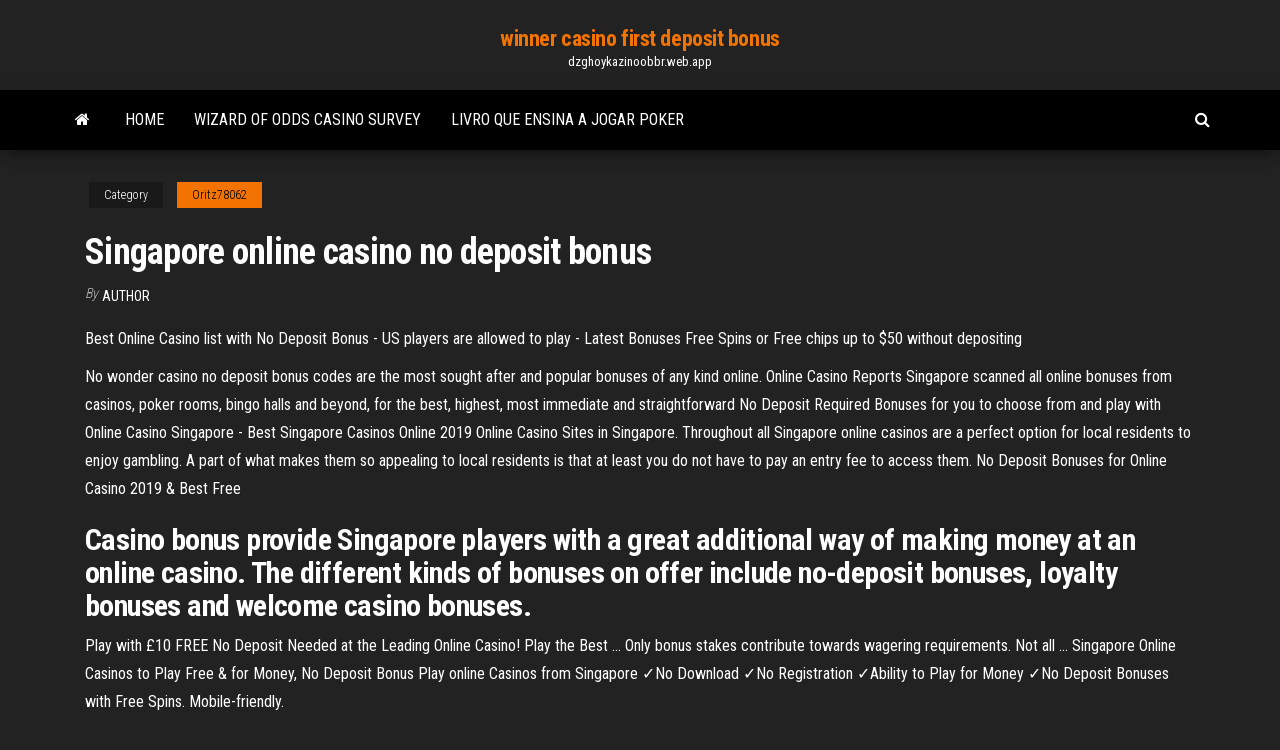

--- FILE ---
content_type: text/html; charset=utf-8
request_url: https://dzghoykazinoobbr.web.app/oritz78062xup/singapore-online-casino-no-deposit-bonus-jem.html
body_size: 5249
content:
<!DOCTYPE html>
<html lang="en-US">
    <head>
        <meta http-equiv="content-type" content="text/html; charset=UTF-8" />
        <meta http-equiv="X-UA-Compatible" content="IE=edge" />
        <meta name="viewport" content="width=device-width, initial-scale=1" />  
        <title>Singapore online casino no deposit bonus vjbnu</title>
<link rel='dns-prefetch' href='//fonts.googleapis.com' />
<link rel='dns-prefetch' href='//s.w.org' />
<script type="text/javascript">
			window._wpemojiSettings = {"baseUrl":"https:\/\/s.w.org\/images\/core\/emoji\/12.0.0-1\/72x72\/","ext":".png","svgUrl":"https:\/\/s.w.org\/images\/core\/emoji\/12.0.0-1\/svg\/","svgExt":".svg","source":{"concatemoji":"http:\/\/dzghoykazinoobbr.web.app/wp-includes\/js\/wp-emoji-release.min.js?ver=5.3"}};
			!function(e,a,t){var r,n,o,i,p=a.createElement("canvas"),s=p.getContext&&p.getContext("2d");function c(e,t){var a=String.fromCharCode;s.clearRect(0,0,p.width,p.height),s.fillText(a.apply(this,e),0,0);var r=p.toDataURL();return s.clearRect(0,0,p.width,p.height),s.fillText(a.apply(this,t),0,0),r===p.toDataURL()}function l(e){if(!s||!s.fillText)return!1;switch(s.textBaseline="top",s.font="600 32px Arial",e){case"flag":return!c([1270,65039,8205,9895,65039],[1270,65039,8203,9895,65039])&&(!c([55356,56826,55356,56819],[55356,56826,8203,55356,56819])&&!c([55356,57332,56128,56423,56128,56418,56128,56421,56128,56430,56128,56423,56128,56447],[55356,57332,8203,56128,56423,8203,56128,56418,8203,56128,56421,8203,56128,56430,8203,56128,56423,8203,56128,56447]));case"emoji":return!c([55357,56424,55356,57342,8205,55358,56605,8205,55357,56424,55356,57340],[55357,56424,55356,57342,8203,55358,56605,8203,55357,56424,55356,57340])}return!1}function d(e){var t=a.createElement("script");t.src=e,t.defer=t.type="text/javascript",a.getElementsByTagName("head")[0].appendChild(t)}for(i=Array("flag","emoji"),t.supports={everything:!0,everythingExceptFlag:!0},o=0;o<i.length;o++)t.supports[i[o]]=l(i[o]),t.supports.everything=t.supports.everything&&t.supports[i[o]],"flag"!==i[o]&&(t.supports.everythingExceptFlag=t.supports.everythingExceptFlag&&t.supports[i[o]]);t.supports.everythingExceptFlag=t.supports.everythingExceptFlag&&!t.supports.flag,t.DOMReady=!1,t.readyCallback=function(){t.DOMReady=!0},t.supports.everything||(n=function(){t.readyCallback()},a.addEventListener?(a.addEventListener("DOMContentLoaded",n,!1),e.addEventListener("load",n,!1)):(e.attachEvent("onload",n),a.attachEvent("onreadystatechange",function(){"complete"===a.readyState&&t.readyCallback()})),(r=t.source||{}).concatemoji?d(r.concatemoji):r.wpemoji&&r.twemoji&&(d(r.twemoji),d(r.wpemoji)))}(window,document,window._wpemojiSettings);
		</script>
		<style type="text/css">
img.wp-smiley,
img.emoji {
	display: inline !important;
	border: none !important;
	box-shadow: none !important;
	height: 1em !important;
	width: 1em !important;
	margin: 0 .07em !important;
	vertical-align: -0.1em !important;
	background: none !important;
	padding: 0 !important;
}
</style>
	<link rel='stylesheet' id='wp-block-library-css' href='https://dzghoykazinoobbr.web.app/wp-includes/css/dist/block-library/style.min.css?ver=5.3' type='text/css' media='all' />
<link rel='stylesheet' id='bootstrap-css' href='https://dzghoykazinoobbr.web.app/wp-content/themes/envo-magazine/css/bootstrap.css?ver=3.3.7' type='text/css' media='all' />
<link rel='stylesheet' id='envo-magazine-stylesheet-css' href='https://dzghoykazinoobbr.web.app/wp-content/themes/envo-magazine/style.css?ver=5.3' type='text/css' media='all' />
<link rel='stylesheet' id='envo-magazine-child-style-css' href='https://dzghoykazinoobbr.web.app/wp-content/themes/envo-magazine-dark/style.css?ver=1.0.3' type='text/css' media='all' />
<link rel='stylesheet' id='envo-magazine-fonts-css' href='https://fonts.googleapis.com/css?family=Roboto+Condensed%3A300%2C400%2C700&#038;subset=latin%2Clatin-ext' type='text/css' media='all' />
<link rel='stylesheet' id='font-awesome-css' href='https://dzghoykazinoobbr.web.app/wp-content/themes/envo-magazine/css/font-awesome.min.css?ver=4.7.0' type='text/css' media='all' />
<script type='text/javascript' src='https://dzghoykazinoobbr.web.app/wp-includes/js/jquery/jquery.js?ver=1.12.4-wp'></script>
<script type='text/javascript' src='https://dzghoykazinoobbr.web.app/wp-includes/js/jquery/jquery-migrate.min.js?ver=1.4.1'></script>
<script type='text/javascript' src='https://dzghoykazinoobbr.web.app/wp-includes/js/comment-reply.min.js'></script>
<link rel='https://api.w.org/' href='https://dzghoykazinoobbr.web.app/wp-json/' />
</head>
    <body id="blog" class="archive category  category-17">
        <a class="skip-link screen-reader-text" href="#site-content">Skip to the content</a>        <div class="site-header em-dark container-fluid">
    <div class="container">
        <div class="row">
            <div class="site-heading col-md-12 text-center">
                <div class="site-branding-logo">
                                    </div>
                <div class="site-branding-text">
                                            <p class="site-title"><a href="https://dzghoykazinoobbr.web.app/" rel="home">winner casino first deposit bonus</a></p>
                    
                                            <p class="site-description">
                            dzghoykazinoobbr.web.app                        </p>
                                    </div><!-- .site-branding-text -->
            </div>
            	
        </div>
    </div>
</div>
 
<div class="main-menu">
    <nav id="site-navigation" class="navbar navbar-default">     
        <div class="container">   
            <div class="navbar-header">
                                <button id="main-menu-panel" class="open-panel visible-xs" data-panel="main-menu-panel">
                        <span></span>
                        <span></span>
                        <span></span>
                    </button>
                            </div> 
                        <ul class="nav navbar-nav search-icon navbar-left hidden-xs">
                <li class="home-icon">
                    <a href="https://dzghoykazinoobbr.web.app/" title="winner casino first deposit bonus">
                        <i class="fa fa-home"></i>
                    </a>
                </li>
            </ul>
            <div class="menu-container"><ul id="menu-top" class="nav navbar-nav navbar-left"><li id="menu-item-100" class="menu-item menu-item-type-custom menu-item-object-custom menu-item-home menu-item-997"><a href="https://dzghoykazinoobbr.web.app">Home</a></li><li id="menu-item-519" class="menu-item menu-item-type-custom menu-item-object-custom menu-item-home menu-item-100"><a href="https://dzghoykazinoobbr.web.app/swilley31975ced/wizard-of-odds-casino-survey-102.html">Wizard of odds casino survey</a></li><li id="menu-item-762" class="menu-item menu-item-type-custom menu-item-object-custom menu-item-home menu-item-100"><a href="https://dzghoykazinoobbr.web.app/oritz78062xup/livro-que-ensina-a-jogar-poker-binu.html">Livro que ensina a jogar poker</a></li>
</ul></div>            <ul class="nav navbar-nav search-icon navbar-right hidden-xs">
                <li class="top-search-icon">
                    <a href="#">
                        <i class="fa fa-search"></i>
                    </a>
                </li>
                <div class="top-search-box">
                    <form role="search" method="get" id="searchform" class="searchform" action="https://dzghoykazinoobbr.web.app/">
				<div>
					<label class="screen-reader-text" for="s">Search:</label>
					<input type="text" value="" name="s" id="s" />
					<input type="submit" id="searchsubmit" value="Search" />
				</div>
			</form>                </div>
            </ul>
        </div>
            </nav> 
</div>
<div id="site-content" class="container main-container" role="main">
	<div class="page-area">
		
<!-- start content container -->
<div class="row">

	<div class="col-md-12">
					<header class="archive-page-header text-center">
							</header><!-- .page-header -->
				<article class="blog-block col-md-12">
	<div class="post-938 post type-post status-publish format-standard hentry ">
					<div class="entry-footer"><div class="cat-links"><span class="space-right">Category</span><a href="https://dzghoykazinoobbr.web.app/oritz78062xup/">Oritz78062</a></div></div><h1 class="single-title">Singapore online casino no deposit bonus</h1>
<span class="author-meta">
			<span class="author-meta-by">By</span>
			<a href="https://dzghoykazinoobbr.web.app/#Author">
				Author			</a>
		</span>
						<div class="single-content"> 
						<div class="single-entry-summary">
<p><p>Best Online Casino list with No Deposit Bonus - US players are allowed to play - Latest Bonuses Free Spins or Free chips up to $50 without depositing</p>
<p>No wonder casino no deposit bonus codes are the most sought after and popular bonuses of any kind online. Online Casino Reports Singapore scanned all online bonuses from casinos, poker rooms, bingo halls and beyond, for the best, highest, most immediate and straightforward No Deposit Required Bonuses for you to choose from and play with Online Casino Singapore - Best Singapore Casinos Online 2019 Online Casino Sites in Singapore. Throughout all Singapore online casinos are a perfect option for local residents to enjoy gambling. A part of what makes them so appealing to local residents is that at least you do not have to pay an entry fee to access them. No Deposit Bonuses for Online Casino 2019 &amp; Best Free</p>
<h2>Casino bonus provide Singapore players with a great additional way of making money at an online casino. The different kinds of bonuses on offer include no-deposit bonuses, loyalty bonuses and welcome casino bonuses. </h2>
<p>Play with £10 FREE No Deposit Needed at the Leading Online Casino! Play the  Best ... Only bonus stakes contribute towards wagering requirements. Not all ... Singapore Online Casinos to Play Free &amp; for Money, No Deposit Bonus Play online Casinos from Singapore ✓No Download ✓No Registration ✓Ability to  Play for Money ✓No Deposit Bonuses with Free Spins. Mobile-friendly.</p>
<h3>Best Singapore online casino - casinority.com</h3>
<p>Register a new account at Slots Of Vegas Casino using our link. Redeem coupon code: (Vegas400) and get $5000 + 50 Free Spins. <span>Bovegas <b class=sec>Casino</b> <b class=sec>no</b> <b class=sec>Deposit Bonus</b> Codes 2019 - Get 20 Free NOW !</span> Bovegas Casino - Get 20 Free No Deposit Bonus Code: (BEST20) - Bovegas Casino Bonus Codes Get 300% Bonus up to $3000 - Bonus Code: (Nevada300) <span>50 Free Spins <b class=sec>No Deposit</b> <b class=sec>Bonus</b> Codes 2019 - <b class=sec>Casino</b>-on-line.com</span> 50 Free Spins Bonus No Deposit at Grande Vegas Casino using our link - Just register a New Account Players - Redeem coupon code: (Casinool50). <span>Tangiers offering a $45 <b class=sec>no</b> <b class=sec>deposit</b> <b class=sec>casino</b> <b class=sec>bonus</b> code<b class=abs>…</b></span> 300 Free Spins at Videoslots casino No Deposit Spins Bonus Code : ftd720190322 Requires a play through of 45 times Only until 03-22-2019 Automatically sent to your email or found in your existing account</p>
<h3>When you come back to make a second deposit you'll get a 200% bonus up to $/€/£200. 24 VIP is a good online casino operated by trusted people - both welcome deposit bonuses have unlimited win potential with no messy rules or maximum cashouts. </h3>
<p>Online Casino Bonus Singapore. New and existing players can expect to receive many online casino bonuses when signing up and playing at our recommended Singapore online casinos. No Deposit Bonus - Online Casino Singapore No deposit bonus is one of the greatest advantages offered by Singaporean online casinos over land based casinos. Bonuses offered by online casinos can be considered as the “comps” of the Internet based gambling world. Casino Bonus Singapore - Casinos Singapore Online One of the essential factors when choosing an excellent online casino in Singapore is the casino bonus and the promotional offers it gives its customers. Most of the Singaporean online casinos offer a wide range of top online casino rewards or incentive to punters. Casino Bonus - Online Casino Singapore</p>
<h2>Golden Lion Casino is offering $15 – $25 No Deposit Bonus for New Players, Account Holders. This  online casino No Deposit Bonus is for Bingo, Keno, Scratch Cards, Slots at Rival, BetSoft, Vivo Gaming software.</h2>
<p>Best <b>Live Casino Singapore</b> 2019 | #1 Live Dealer <b>Online</b> Guide All about Live Casino Singapore:. Residents from Singapore love to gamble and leading online gambling sites recognize that.. As such, there are various online casinos on the market that provide players the same experience like that in a land-based. However, the popularity of online gambling has led to the creation of sites that do not live up to expectations of residents from Singapore. <b>Singapore</b> <b>Online</b> <b>Casino</b> with the best payouts | YABOclub The best online casino in Singapore. A gambler is a special person. Yes, for us a gambler is a client. But more than that, to maintain our position as foremost amongst trusted Singapore online casino systems, we understand it takes a special respect, and a special and unique list of requirements, to empower someone with the odds he or she needs to battle chance. <b>Singapore</b> <b>Online</b> <b>Casino</b> - Popular Gambling Site - K9Win SG</p><ul><li></li><li></li><li></li><li></li><li></li><li></li><li><a href="https://sovetok.com/news/sila_krasoty/2018-03-17-5273">Denby pottery bamboo 7 slot oval knife block</a></li><li><a href="http://www.dnipro-ukr.com.ua/forum/viewtopic.php?p=670584#p670584">Port of miami casino cruise</a></li><li><a href="http://kharkov.myforums.org.ua/viewtopic.php?id=262">Black jack no 21 whiskey old</a></li><li><a href="https://pdfpiw.uspto.gov/.piw?PageNum=0&docid=0864787&IDKey=F19391E36C92&Homeurl=https://sites.google.com/view/pirates-bay-proxy-list">How to use entropay</a></li><li><a href="https://sovetok.com/news/bolshinstvo_kompjuterov_v_mire_ujazvimy_dlja_zloumyshlennikov_issledovanie/2019-01-24-7940">Dh texas poker promo code apk download</a></li><li><a href="http://www.ric.edu/Pages/link_out.aspx?target=https://sites.google.com/view/rarbg-torrent">How to install lots sims 4</a></li><li><a href="https://sovetok.com/news/prazdnichnaja_vypechka_mnogocvetnyj_pljacok/2017-04-22-1699">Golden palace poker bonus code</a></li><li><a href="https://sovetok.com/news/ehfirnye_masla_pri_vospalenijakh_desen/2019-10-21-9756">China shores slot machine free online</a></li><li><a href="https://sovetok.com/news/5_povodov_ne_idti_segodnja_na_rabotu/2018-06-21-6298">Wheel of fortune last night game</a></li><li><a href="https://ubiquitous2020.blogspot.com">Roulette 4 pics 1 word</a></li><li><a href="http://www.mathematica5.ru/m06/Index02.htm">Poker preflop flop turn river</a></li><li><a href="https://dev.1c-bitrix.ru/community/webdev/user/5220210/index.php?gdhtml=HTML_AREA%40477430348">Prime slots casino bonus code</a></li><li><a href="http://odin-plus-odna.ru/lichnost/lyudi-na-kotoryih-ne-obrashhayut-vnimaniya/">Best strategy for texas holdem</a></li><li><a href="https://sovetok.com/news/vygodnye_stavki_v_bukmekerskoj_kontore_parimatch/2020-02-24-10616">Cs 1.6 jail slot yetkileri</a></li><li><a href="https://torrents-igruha.org/6628-balan-wonderworld.html">Tropicana laughlin 2121 s casino dr laughlin nv 89029</a></li><li><a href="http://haybusak.ru/">Best odds casino slot machines</a></li><li><a href="https://sovetok.com/publ/vse_stati/kak_vybrat_internet_magazin_zhenskogo_belja_i_odezhdy_dlja_doma/1-1-0-1867">Eagle sky casino clark pampanga</a></li><li><a href="http://worldcrisis.ru/crisis/draljeheo">Slots at hollywood casino joliet</a></li><li><a href="https://ruki-iz-plech-reviews.ru/info/Sluzhebka-na-vozmeshchenie-denezhnykh-sredstv-obrazets-123-vnus.php">In the bedroom poker scene</a></li><li><a href="https://morskoipatrul.ru/newvideos.html?&page=11">Altamira casino tales of symphonia</a></li><li><a href="https://sovetok.com/news/kak_uznat_kto_rjadom_ili_opredelitel_zhenshhin_po_klassam_i_otrjadam/2019-04-23-8471">Casino close to winchester va</a></li><li><a href="https://sovetok.com/news/filtry_dlja_vody_mogut_prinosit_bolshe_vreda_chem_polzy/2018-08-17-6931">10 slot fence black desert</a></li><li><a href="http://www.kiliya.info/forum/7-4904-65385-16-1620800820">Power up with poker school online</a></li><li><a href="https://sovetok.com/news/kak_pravilno_vybrat_dlja_rebenka_ego_pervyj_velosiped/2018-07-29-6722">Alien slot machine online for free</a></li><li><a href="https://sovetok.com/news/zhenskaja_izmena_odna_iz_prichin/2017-11-12-3594">Rags to riches game online</a></li><li><a href="https://morskoipatrul.ru/newvideos.html?&page=8">Probabilidad y estadistica para poker</a></li><li><a href="http://pandora.nla.gov.au/external.html?link=https://sites.google.com/view/unblock-monova-proxy-2021">Casino rue des belles feuilles 75016</a></li><li><a href="http://aku.ukrbb.net/viewtopic.php?t=11959">Safest online sports gambling sites</a></li><li><a href="http://www.komentuj.walbrzych.pl/post211302.html#p211302">Chinese symbol for twins</a></li></ul>
</div><!-- .single-entry-summary -->
</div></div>
</article>
	</div>

	
</div>
<!-- end content container -->

</div><!-- end main-container -->
</div><!-- end page-area -->
 
<footer id="colophon" class="footer-credits container-fluid">
	<div class="container">
				<div class="footer-credits-text text-center">
			Proudly powered by <a href="#">WordPress</a>			<span class="sep"> | </span>
			Theme: <a href="#">Envo Magazine</a>		</div> 
		 
	</div>	
</footer>
 
<script type='text/javascript' src='https://dzghoykazinoobbr.web.app/wp-content/themes/envo-magazine/js/bootstrap.min.js?ver=3.3.7'></script>
<script type='text/javascript' src='https://dzghoykazinoobbr.web.app/wp-content/themes/envo-magazine/js/customscript.js?ver=1.3.11'></script>
<script type='text/javascript' src='https://dzghoykazinoobbr.web.app/wp-includes/js/wp-embed.min.js?ver=5.3'></script>
</body>
</html>